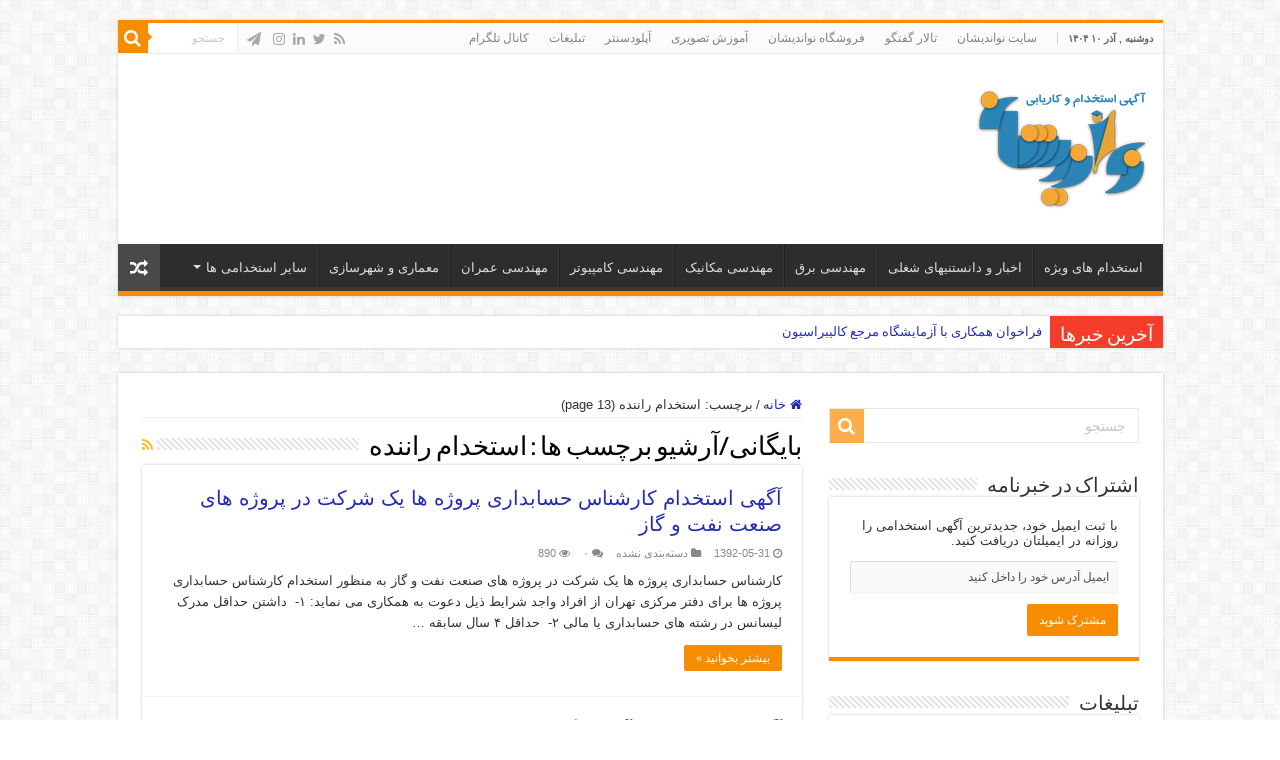

--- FILE ---
content_type: text/html; charset=UTF-8
request_url: http://job.noandishaan.com/tag/%D8%A7%D8%B3%D8%AA%D8%AE%D8%AF%D8%A7%D9%85-%D8%B1%D8%A7%D9%86%D9%86%D8%AF%D9%87/page/13/
body_size: 15935
content:
<!DOCTYPE html>
<html dir="rtl" lang="fa-IR" prefix="og: http://ogp.me/ns#">
<head>
<meta charset="UTF-8" />
<link rel="profile" href="http://gmpg.org/xfn/11" />
<link rel="pingback" href="http://job.noandishaan.com/xmlrpc.php" />
<meta name='robots' content='index, follow, max-image-preview:large, max-snippet:-1, max-video-preview:-1' />
	<style>img:is([sizes="auto" i], [sizes^="auto," i]) { contain-intrinsic-size: 3000px 1500px }</style>
	
	<!-- This site is optimized with the Yoast SEO plugin v25.5 - https://yoast.com/wordpress/plugins/seo/ -->
	<title>بایگانی‌ها استخدام راننده - صفحه ۱۳ از ۱۳۰ - آگهی استخدام و کاریابی نواندیشان</title>
	<link rel="canonical" href="http://job.noandishaan.com/tag/استخدام-راننده/page/13/" />
	<link rel="prev" href="http://job.noandishaan.com/tag/%d8%a7%d8%b3%d8%aa%d8%ae%d8%af%d8%a7%d9%85-%d8%b1%d8%a7%d9%86%d9%86%d8%af%d9%87/page/12/" />
	<link rel="next" href="http://job.noandishaan.com/tag/%d8%a7%d8%b3%d8%aa%d8%ae%d8%af%d8%a7%d9%85-%d8%b1%d8%a7%d9%86%d9%86%d8%af%d9%87/page/14/" />
	<meta property="og:locale" content="fa_IR" />
	<meta property="og:type" content="article" />
	<meta property="og:title" content="بایگانی‌ها استخدام راننده - صفحه 13 از 130 - آگهی استخدام و کاریابی نواندیشان" />
	<meta property="og:url" content="http://job.noandishaan.com/tag/استخدام-راننده/" />
	<meta property="og:site_name" content="آگهی استخدام و کاریابی نواندیشان" />
	<meta name="twitter:card" content="summary_large_image" />
	<meta name="twitter:site" content="@noandishaan" />
	<script type="application/ld+json" class="yoast-schema-graph">{"@context":"https://schema.org","@graph":[{"@type":"CollectionPage","@id":"http://job.noandishaan.com/tag/%d8%a7%d8%b3%d8%aa%d8%ae%d8%af%d8%a7%d9%85-%d8%b1%d8%a7%d9%86%d9%86%d8%af%d9%87/","url":"http://job.noandishaan.com/tag/%d8%a7%d8%b3%d8%aa%d8%ae%d8%af%d8%a7%d9%85-%d8%b1%d8%a7%d9%86%d9%86%d8%af%d9%87/page/13/","name":"بایگانی‌ها استخدام راننده - صفحه 13 از 130 - آگهی استخدام و کاریابی نواندیشان","isPartOf":{"@id":"http://job.noandishaan.com/#website"},"breadcrumb":{"@id":"http://job.noandishaan.com/tag/%d8%a7%d8%b3%d8%aa%d8%ae%d8%af%d8%a7%d9%85-%d8%b1%d8%a7%d9%86%d9%86%d8%af%d9%87/page/13/#breadcrumb"},"inLanguage":"fa-IR"},{"@type":"BreadcrumbList","@id":"http://job.noandishaan.com/tag/%d8%a7%d8%b3%d8%aa%d8%ae%d8%af%d8%a7%d9%85-%d8%b1%d8%a7%d9%86%d9%86%d8%af%d9%87/page/13/#breadcrumb","itemListElement":[{"@type":"ListItem","position":1,"name":"خانه","item":"http://job.noandishaan.com/"},{"@type":"ListItem","position":2,"name":"استخدام راننده"}]},{"@type":"WebSite","@id":"http://job.noandishaan.com/#website","url":"http://job.noandishaan.com/","name":"آگهی استخدام و کاریابی نواندیشان","description":"جدیدترین آگهی استخدام و کاریابی همراه با دانستنی های بازار کار و نمونه سوالات استخدامی","publisher":{"@id":"http://job.noandishaan.com/#organization"},"potentialAction":[{"@type":"SearchAction","target":{"@type":"EntryPoint","urlTemplate":"http://job.noandishaan.com/?s={search_term_string}"},"query-input":{"@type":"PropertyValueSpecification","valueRequired":true,"valueName":"search_term_string"}}],"inLanguage":"fa-IR"},{"@type":"Organization","@id":"http://job.noandishaan.com/#organization","name":"نواندیشان","url":"http://job.noandishaan.com/","logo":{"@type":"ImageObject","inLanguage":"fa-IR","@id":"http://job.noandishaan.com/#/schema/logo/image/","url":"http://job.noandishaan.com/wp-content/uploads/2016/11/logo-noandishaan.png","contentUrl":"http://job.noandishaan.com/wp-content/uploads/2016/11/logo-noandishaan.png","width":172,"height":120,"caption":"نواندیشان"},"image":{"@id":"http://job.noandishaan.com/#/schema/logo/image/"},"sameAs":["https://www.facebook.com/noandishaan","https://x.com/noandishaan","https://instagram.com/noandishaan.ir","https://www.linkedin.com/groups/Noandishaan-6942390"]}]}</script>
	<!-- / Yoast SEO plugin. -->


<link rel="alternate" type="application/rss+xml" title="آگهی استخدام و کاریابی نواندیشان &raquo; خوراک" href="http://job.noandishaan.com/feed/" />
<link rel="alternate" type="application/rss+xml" title="آگهی استخدام و کاریابی نواندیشان &raquo; خوراک دیدگاه‌ها" href="http://job.noandishaan.com/comments/feed/" />
<link rel="alternate" type="application/rss+xml" title="آگهی استخدام و کاریابی نواندیشان &raquo; استخدام راننده خوراک برچسب" href="http://job.noandishaan.com/tag/%d8%a7%d8%b3%d8%aa%d8%ae%d8%af%d8%a7%d9%85-%d8%b1%d8%a7%d9%86%d9%86%d8%af%d9%87/feed/" />
<script type="text/javascript">
/* <![CDATA[ */
window._wpemojiSettings = {"baseUrl":"https:\/\/s.w.org\/images\/core\/emoji\/16.0.1\/72x72\/","ext":".png","svgUrl":"https:\/\/s.w.org\/images\/core\/emoji\/16.0.1\/svg\/","svgExt":".svg","source":{"concatemoji":"http:\/\/job.noandishaan.com\/wp-includes\/js\/wp-emoji-release.min.js"}};
/*! This file is auto-generated */
!function(s,n){var o,i,e;function c(e){try{var t={supportTests:e,timestamp:(new Date).valueOf()};sessionStorage.setItem(o,JSON.stringify(t))}catch(e){}}function p(e,t,n){e.clearRect(0,0,e.canvas.width,e.canvas.height),e.fillText(t,0,0);var t=new Uint32Array(e.getImageData(0,0,e.canvas.width,e.canvas.height).data),a=(e.clearRect(0,0,e.canvas.width,e.canvas.height),e.fillText(n,0,0),new Uint32Array(e.getImageData(0,0,e.canvas.width,e.canvas.height).data));return t.every(function(e,t){return e===a[t]})}function u(e,t){e.clearRect(0,0,e.canvas.width,e.canvas.height),e.fillText(t,0,0);for(var n=e.getImageData(16,16,1,1),a=0;a<n.data.length;a++)if(0!==n.data[a])return!1;return!0}function f(e,t,n,a){switch(t){case"flag":return n(e,"\ud83c\udff3\ufe0f\u200d\u26a7\ufe0f","\ud83c\udff3\ufe0f\u200b\u26a7\ufe0f")?!1:!n(e,"\ud83c\udde8\ud83c\uddf6","\ud83c\udde8\u200b\ud83c\uddf6")&&!n(e,"\ud83c\udff4\udb40\udc67\udb40\udc62\udb40\udc65\udb40\udc6e\udb40\udc67\udb40\udc7f","\ud83c\udff4\u200b\udb40\udc67\u200b\udb40\udc62\u200b\udb40\udc65\u200b\udb40\udc6e\u200b\udb40\udc67\u200b\udb40\udc7f");case"emoji":return!a(e,"\ud83e\udedf")}return!1}function g(e,t,n,a){var r="undefined"!=typeof WorkerGlobalScope&&self instanceof WorkerGlobalScope?new OffscreenCanvas(300,150):s.createElement("canvas"),o=r.getContext("2d",{willReadFrequently:!0}),i=(o.textBaseline="top",o.font="600 32px Arial",{});return e.forEach(function(e){i[e]=t(o,e,n,a)}),i}function t(e){var t=s.createElement("script");t.src=e,t.defer=!0,s.head.appendChild(t)}"undefined"!=typeof Promise&&(o="wpEmojiSettingsSupports",i=["flag","emoji"],n.supports={everything:!0,everythingExceptFlag:!0},e=new Promise(function(e){s.addEventListener("DOMContentLoaded",e,{once:!0})}),new Promise(function(t){var n=function(){try{var e=JSON.parse(sessionStorage.getItem(o));if("object"==typeof e&&"number"==typeof e.timestamp&&(new Date).valueOf()<e.timestamp+604800&&"object"==typeof e.supportTests)return e.supportTests}catch(e){}return null}();if(!n){if("undefined"!=typeof Worker&&"undefined"!=typeof OffscreenCanvas&&"undefined"!=typeof URL&&URL.createObjectURL&&"undefined"!=typeof Blob)try{var e="postMessage("+g.toString()+"("+[JSON.stringify(i),f.toString(),p.toString(),u.toString()].join(",")+"));",a=new Blob([e],{type:"text/javascript"}),r=new Worker(URL.createObjectURL(a),{name:"wpTestEmojiSupports"});return void(r.onmessage=function(e){c(n=e.data),r.terminate(),t(n)})}catch(e){}c(n=g(i,f,p,u))}t(n)}).then(function(e){for(var t in e)n.supports[t]=e[t],n.supports.everything=n.supports.everything&&n.supports[t],"flag"!==t&&(n.supports.everythingExceptFlag=n.supports.everythingExceptFlag&&n.supports[t]);n.supports.everythingExceptFlag=n.supports.everythingExceptFlag&&!n.supports.flag,n.DOMReady=!1,n.readyCallback=function(){n.DOMReady=!0}}).then(function(){return e}).then(function(){var e;n.supports.everything||(n.readyCallback(),(e=n.source||{}).concatemoji?t(e.concatemoji):e.wpemoji&&e.twemoji&&(t(e.twemoji),t(e.wpemoji)))}))}((window,document),window._wpemojiSettings);
/* ]]> */
</script>
<style id='wp-emoji-styles-inline-css' type='text/css'>

	img.wp-smiley, img.emoji {
		display: inline !important;
		border: none !important;
		box-shadow: none !important;
		height: 1em !important;
		width: 1em !important;
		margin: 0 0.07em !important;
		vertical-align: -0.1em !important;
		background: none !important;
		padding: 0 !important;
	}
</style>
<link rel='stylesheet' id='wp-block-library-rtl-css' href='http://job.noandishaan.com/wp-includes/css/dist/block-library/style-rtl.min.css' type='text/css' media='all' />
<style id='classic-theme-styles-inline-css' type='text/css'>
/*! This file is auto-generated */
.wp-block-button__link{color:#fff;background-color:#32373c;border-radius:9999px;box-shadow:none;text-decoration:none;padding:calc(.667em + 2px) calc(1.333em + 2px);font-size:1.125em}.wp-block-file__button{background:#32373c;color:#fff;text-decoration:none}
</style>
<style id='global-styles-inline-css' type='text/css'>
:root{--wp--preset--aspect-ratio--square: 1;--wp--preset--aspect-ratio--4-3: 4/3;--wp--preset--aspect-ratio--3-4: 3/4;--wp--preset--aspect-ratio--3-2: 3/2;--wp--preset--aspect-ratio--2-3: 2/3;--wp--preset--aspect-ratio--16-9: 16/9;--wp--preset--aspect-ratio--9-16: 9/16;--wp--preset--color--black: #000000;--wp--preset--color--cyan-bluish-gray: #abb8c3;--wp--preset--color--white: #ffffff;--wp--preset--color--pale-pink: #f78da7;--wp--preset--color--vivid-red: #cf2e2e;--wp--preset--color--luminous-vivid-orange: #ff6900;--wp--preset--color--luminous-vivid-amber: #fcb900;--wp--preset--color--light-green-cyan: #7bdcb5;--wp--preset--color--vivid-green-cyan: #00d084;--wp--preset--color--pale-cyan-blue: #8ed1fc;--wp--preset--color--vivid-cyan-blue: #0693e3;--wp--preset--color--vivid-purple: #9b51e0;--wp--preset--gradient--vivid-cyan-blue-to-vivid-purple: linear-gradient(135deg,rgba(6,147,227,1) 0%,rgb(155,81,224) 100%);--wp--preset--gradient--light-green-cyan-to-vivid-green-cyan: linear-gradient(135deg,rgb(122,220,180) 0%,rgb(0,208,130) 100%);--wp--preset--gradient--luminous-vivid-amber-to-luminous-vivid-orange: linear-gradient(135deg,rgba(252,185,0,1) 0%,rgba(255,105,0,1) 100%);--wp--preset--gradient--luminous-vivid-orange-to-vivid-red: linear-gradient(135deg,rgba(255,105,0,1) 0%,rgb(207,46,46) 100%);--wp--preset--gradient--very-light-gray-to-cyan-bluish-gray: linear-gradient(135deg,rgb(238,238,238) 0%,rgb(169,184,195) 100%);--wp--preset--gradient--cool-to-warm-spectrum: linear-gradient(135deg,rgb(74,234,220) 0%,rgb(151,120,209) 20%,rgb(207,42,186) 40%,rgb(238,44,130) 60%,rgb(251,105,98) 80%,rgb(254,248,76) 100%);--wp--preset--gradient--blush-light-purple: linear-gradient(135deg,rgb(255,206,236) 0%,rgb(152,150,240) 100%);--wp--preset--gradient--blush-bordeaux: linear-gradient(135deg,rgb(254,205,165) 0%,rgb(254,45,45) 50%,rgb(107,0,62) 100%);--wp--preset--gradient--luminous-dusk: linear-gradient(135deg,rgb(255,203,112) 0%,rgb(199,81,192) 50%,rgb(65,88,208) 100%);--wp--preset--gradient--pale-ocean: linear-gradient(135deg,rgb(255,245,203) 0%,rgb(182,227,212) 50%,rgb(51,167,181) 100%);--wp--preset--gradient--electric-grass: linear-gradient(135deg,rgb(202,248,128) 0%,rgb(113,206,126) 100%);--wp--preset--gradient--midnight: linear-gradient(135deg,rgb(2,3,129) 0%,rgb(40,116,252) 100%);--wp--preset--font-size--small: 13px;--wp--preset--font-size--medium: 20px;--wp--preset--font-size--large: 36px;--wp--preset--font-size--x-large: 42px;--wp--preset--spacing--20: 0.44rem;--wp--preset--spacing--30: 0.67rem;--wp--preset--spacing--40: 1rem;--wp--preset--spacing--50: 1.5rem;--wp--preset--spacing--60: 2.25rem;--wp--preset--spacing--70: 3.38rem;--wp--preset--spacing--80: 5.06rem;--wp--preset--shadow--natural: 6px 6px 9px rgba(0, 0, 0, 0.2);--wp--preset--shadow--deep: 12px 12px 50px rgba(0, 0, 0, 0.4);--wp--preset--shadow--sharp: 6px 6px 0px rgba(0, 0, 0, 0.2);--wp--preset--shadow--outlined: 6px 6px 0px -3px rgba(255, 255, 255, 1), 6px 6px rgba(0, 0, 0, 1);--wp--preset--shadow--crisp: 6px 6px 0px rgba(0, 0, 0, 1);}:where(.is-layout-flex){gap: 0.5em;}:where(.is-layout-grid){gap: 0.5em;}body .is-layout-flex{display: flex;}.is-layout-flex{flex-wrap: wrap;align-items: center;}.is-layout-flex > :is(*, div){margin: 0;}body .is-layout-grid{display: grid;}.is-layout-grid > :is(*, div){margin: 0;}:where(.wp-block-columns.is-layout-flex){gap: 2em;}:where(.wp-block-columns.is-layout-grid){gap: 2em;}:where(.wp-block-post-template.is-layout-flex){gap: 1.25em;}:where(.wp-block-post-template.is-layout-grid){gap: 1.25em;}.has-black-color{color: var(--wp--preset--color--black) !important;}.has-cyan-bluish-gray-color{color: var(--wp--preset--color--cyan-bluish-gray) !important;}.has-white-color{color: var(--wp--preset--color--white) !important;}.has-pale-pink-color{color: var(--wp--preset--color--pale-pink) !important;}.has-vivid-red-color{color: var(--wp--preset--color--vivid-red) !important;}.has-luminous-vivid-orange-color{color: var(--wp--preset--color--luminous-vivid-orange) !important;}.has-luminous-vivid-amber-color{color: var(--wp--preset--color--luminous-vivid-amber) !important;}.has-light-green-cyan-color{color: var(--wp--preset--color--light-green-cyan) !important;}.has-vivid-green-cyan-color{color: var(--wp--preset--color--vivid-green-cyan) !important;}.has-pale-cyan-blue-color{color: var(--wp--preset--color--pale-cyan-blue) !important;}.has-vivid-cyan-blue-color{color: var(--wp--preset--color--vivid-cyan-blue) !important;}.has-vivid-purple-color{color: var(--wp--preset--color--vivid-purple) !important;}.has-black-background-color{background-color: var(--wp--preset--color--black) !important;}.has-cyan-bluish-gray-background-color{background-color: var(--wp--preset--color--cyan-bluish-gray) !important;}.has-white-background-color{background-color: var(--wp--preset--color--white) !important;}.has-pale-pink-background-color{background-color: var(--wp--preset--color--pale-pink) !important;}.has-vivid-red-background-color{background-color: var(--wp--preset--color--vivid-red) !important;}.has-luminous-vivid-orange-background-color{background-color: var(--wp--preset--color--luminous-vivid-orange) !important;}.has-luminous-vivid-amber-background-color{background-color: var(--wp--preset--color--luminous-vivid-amber) !important;}.has-light-green-cyan-background-color{background-color: var(--wp--preset--color--light-green-cyan) !important;}.has-vivid-green-cyan-background-color{background-color: var(--wp--preset--color--vivid-green-cyan) !important;}.has-pale-cyan-blue-background-color{background-color: var(--wp--preset--color--pale-cyan-blue) !important;}.has-vivid-cyan-blue-background-color{background-color: var(--wp--preset--color--vivid-cyan-blue) !important;}.has-vivid-purple-background-color{background-color: var(--wp--preset--color--vivid-purple) !important;}.has-black-border-color{border-color: var(--wp--preset--color--black) !important;}.has-cyan-bluish-gray-border-color{border-color: var(--wp--preset--color--cyan-bluish-gray) !important;}.has-white-border-color{border-color: var(--wp--preset--color--white) !important;}.has-pale-pink-border-color{border-color: var(--wp--preset--color--pale-pink) !important;}.has-vivid-red-border-color{border-color: var(--wp--preset--color--vivid-red) !important;}.has-luminous-vivid-orange-border-color{border-color: var(--wp--preset--color--luminous-vivid-orange) !important;}.has-luminous-vivid-amber-border-color{border-color: var(--wp--preset--color--luminous-vivid-amber) !important;}.has-light-green-cyan-border-color{border-color: var(--wp--preset--color--light-green-cyan) !important;}.has-vivid-green-cyan-border-color{border-color: var(--wp--preset--color--vivid-green-cyan) !important;}.has-pale-cyan-blue-border-color{border-color: var(--wp--preset--color--pale-cyan-blue) !important;}.has-vivid-cyan-blue-border-color{border-color: var(--wp--preset--color--vivid-cyan-blue) !important;}.has-vivid-purple-border-color{border-color: var(--wp--preset--color--vivid-purple) !important;}.has-vivid-cyan-blue-to-vivid-purple-gradient-background{background: var(--wp--preset--gradient--vivid-cyan-blue-to-vivid-purple) !important;}.has-light-green-cyan-to-vivid-green-cyan-gradient-background{background: var(--wp--preset--gradient--light-green-cyan-to-vivid-green-cyan) !important;}.has-luminous-vivid-amber-to-luminous-vivid-orange-gradient-background{background: var(--wp--preset--gradient--luminous-vivid-amber-to-luminous-vivid-orange) !important;}.has-luminous-vivid-orange-to-vivid-red-gradient-background{background: var(--wp--preset--gradient--luminous-vivid-orange-to-vivid-red) !important;}.has-very-light-gray-to-cyan-bluish-gray-gradient-background{background: var(--wp--preset--gradient--very-light-gray-to-cyan-bluish-gray) !important;}.has-cool-to-warm-spectrum-gradient-background{background: var(--wp--preset--gradient--cool-to-warm-spectrum) !important;}.has-blush-light-purple-gradient-background{background: var(--wp--preset--gradient--blush-light-purple) !important;}.has-blush-bordeaux-gradient-background{background: var(--wp--preset--gradient--blush-bordeaux) !important;}.has-luminous-dusk-gradient-background{background: var(--wp--preset--gradient--luminous-dusk) !important;}.has-pale-ocean-gradient-background{background: var(--wp--preset--gradient--pale-ocean) !important;}.has-electric-grass-gradient-background{background: var(--wp--preset--gradient--electric-grass) !important;}.has-midnight-gradient-background{background: var(--wp--preset--gradient--midnight) !important;}.has-small-font-size{font-size: var(--wp--preset--font-size--small) !important;}.has-medium-font-size{font-size: var(--wp--preset--font-size--medium) !important;}.has-large-font-size{font-size: var(--wp--preset--font-size--large) !important;}.has-x-large-font-size{font-size: var(--wp--preset--font-size--x-large) !important;}
:where(.wp-block-post-template.is-layout-flex){gap: 1.25em;}:where(.wp-block-post-template.is-layout-grid){gap: 1.25em;}
:where(.wp-block-columns.is-layout-flex){gap: 2em;}:where(.wp-block-columns.is-layout-grid){gap: 2em;}
:root :where(.wp-block-pullquote){font-size: 1.5em;line-height: 1.6;}
</style>
<link rel='stylesheet' id='contact-form-7-css' href='http://job.noandishaan.com/wp-content/plugins/contact-form-7/includes/css/styles.css' type='text/css' media='all' />
<link rel='stylesheet' id='contact-form-7-rtl-css' href='http://job.noandishaan.com/wp-content/plugins/contact-form-7/includes/css/styles-rtl.css' type='text/css' media='all' />
<link rel='stylesheet' id='tie-style-css' href='http://job.noandishaan.com/wp-content/themes/sahifa/style.css' type='text/css' media='all' />
<link rel='stylesheet' id='tie-ilightbox-skin-css' href='http://job.noandishaan.com/wp-content/themes/sahifa/css/ilightbox/dark-skin/skin.css' type='text/css' media='all' />
<script type="text/javascript" src="http://job.noandishaan.com/wp-includes/js/jquery/jquery.min.js" id="jquery-core-js"></script>
<script type="text/javascript" src="http://job.noandishaan.com/wp-includes/js/jquery/jquery-migrate.min.js" id="jquery-migrate-js"></script>
<link rel="https://api.w.org/" href="http://job.noandishaan.com/wp-json/" /><link rel="alternate" title="JSON" type="application/json" href="http://job.noandishaan.com/wp-json/wp/v2/tags/338" /><link rel="EditURI" type="application/rsd+xml" title="RSD" href="http://job.noandishaan.com/xmlrpc.php?rsd" />
<link rel="stylesheet" href="http://job.noandishaan.com/wp-content/themes/sahifa/rtl.css" type="text/css" media="screen" /><meta name="generator" content="WordPress 6.8.3" />
<link rel="shortcut icon" href="http://job.noandishaan.com/wp-content/uploads/2016/12/favicon.png" title="Favicon" />
<!--[if IE]>
<script type="text/javascript">jQuery(document).ready(function (){ jQuery(".menu-item").has("ul").children("a").attr("aria-haspopup", "true");});</script>
<![endif]-->
<!--[if lt IE 9]>
<script src="http://job.noandishaan.com/wp-content/themes/sahifa/js/html5.js"></script>
<script src="http://job.noandishaan.com/wp-content/themes/sahifa/js/selectivizr-min.js"></script>
<![endif]-->
<!--[if IE 9]>
<link rel="stylesheet" type="text/css" media="all" href="http://job.noandishaan.com/wp-content/themes/sahifa/css/ie9.css" />
<![endif]-->
<!--[if IE 8]>
<link rel="stylesheet" type="text/css" media="all" href="http://job.noandishaan.com/wp-content/themes/sahifa/css/ie8.css" />
<![endif]-->
<!--[if IE 7]>
<link rel="stylesheet" type="text/css" media="all" href="http://job.noandishaan.com/wp-content/themes/sahifa/css/ie7.css" />
<![endif]-->


<meta name="viewport" content="width=device-width, initial-scale=1.0" />

<!-- Global site tag (gtag.js) - Google Analytics -->
<script async src="https://www.googletagmanager.com/gtag/js?id=UA-10519474-6"></script>
<script>
  window.dataLayer = window.dataLayer || [];
  function gtag(){dataLayer.push(arguments);}
  gtag('js', new Date());

  gtag('config', 'UA-10519474-6');
</script>

<style type="text/css" media="screen">


a {
	color: #262db3;
}
		
a:hover {
	color: #4050ff;
}
		
.social-icons.social-colored .fa fa-paper-plane:before {
	background: #3786c7 ;
}

@font-face {font-family: 'IRANSansWeb';src: url('/fonts/IRANSansWeb/IRANSansWeb.eot') format('eot'),url('/fonts/IRANSansWeb/IRANSansWeb.woff') format('woff'),url('/fonts/IRANSansWeb/IRANSansWeb.ttf') format('truetype'); }
@font-face {font-family: 'IRANSansWeb_Bold';src: url('/fonts/IRANSansWeb/IRANSansWeb_Bold.eot') format('eot'),url('/fonts/IRANSansWeb/IRANSansWeb_Bold.woff') format('woff'),url('/fonts/IRANSansWeb/IRANSansWeb_Bold.ttf') format('truetype'); }
@font-face {font-family: 'IRANSansWeb_Light';src: url('/fonts/IRANSansWeb/IRANSansWeb_Light.eot') format('eot'),url('/fonts/IRANSansWeb/IRANSansWeb_Light.woff') format('woff'),url('/fonts/IRANSansWeb/IRANSansWeb_Light.ttf') format('truetype'); }
@font-face {font-family: 'IRANSansWeb_Medium';src: url('/fonts/IRANSansWeb/IRANSansWeb_Medium.eot') format('eot'),url('/fonts/IRANSansWeb/IRANSansWeb_Medium.woff') format('woff'),url('/fonts/IRANSansWeb/IRANSansWeb_Medium.ttf') format('truetype'); }
@font-face {font-family: 'IRANSansWeb_UltraLight';src: url('/fonts/IRANSansWeb/IRANSansWeb_UltraLight.eot') format('eot'),url('/fonts/IRANSansWeb/IRANSansWeb_UltraLight.woff') format('woff'),url('/fonts/IRANSansWeb/IRANSansWeb_UltraLight.ttf') format('truetype'); }
.body{
font-family: Iransansweb !important;
}</style>

		<script type="text/javascript">
			/* <![CDATA[ */
				var sf_position = '0';
				var sf_templates = "<a href=\"{search_url_escaped}\">View All Results<\/a>";
				var sf_input = '.search-live';
				jQuery(document).ready(function(){
					jQuery(sf_input).ajaxyLiveSearch({"expand":false,"searchUrl":"http:\/\/job.noandishaan.com\/?s=%s","text":"Search","delay":500,"iwidth":180,"width":315,"ajaxUrl":"http:\/\/job.noandishaan.com\/wp-admin\/admin-ajax.php","rtl":0});
					jQuery(".live-search_ajaxy-selective-input").keyup(function() {
						var width = jQuery(this).val().length * 8;
						if(width < 50) {
							width = 50;
						}
						jQuery(this).width(width);
					});
					jQuery(".live-search_ajaxy-selective-search").click(function() {
						jQuery(this).find(".live-search_ajaxy-selective-input").focus();
					});
					jQuery(".live-search_ajaxy-selective-close").click(function() {
						jQuery(this).parent().remove();
					});
				});
			/* ]]> */
		</script>
		</head>
<body id="top" class="rtl archive paged tag tag-338 paged-13 tag-paged-13 wp-theme-sahifa lazy-enabled">

<div class="wrapper-outer">

	<div class="background-cover"></div>

	<aside id="slide-out">

			<div class="search-mobile">
			<form method="get" id="searchform-mobile" action="http://job.noandishaan.com/">
				<button class="search-button" type="submit" value="جستجو"><i class="fa fa-search"></i></button>
				<input type="text" id="s-mobile" name="s" title="جستجو" value="جستجو" onfocus="if (this.value == 'جستجو') {this.value = '';}" onblur="if (this.value == '') {this.value = 'جستجو';}"  />
			</form>
		</div><!-- .search-mobile /-->
	
			<div class="social-icons">
		<a class="ttip-none" title="Rss" href="http://job.noandishaan.com/feed/" target="_blank"><i class="fa fa-rss"></i></a><a class="ttip-none" title="Twitter" href="http://Noandishaan" target="_blank"><i class="fa fa-twitter"></i></a><a class="ttip-none" title="LinkedIn" href="https://www.linkedin.com/groups/Noandishaan-6942390" target="_blank"><i class="fa fa-linkedin"></i></a><a class="ttip-none" title="instagram" href="https://instagram.com/noandishaan" target="_blank"><i class="fa fa-instagram"></i></a>
		<a class="ttip-none"  title="تلگرام" href="https://telegram.me/noandishaan_job" target="_blank"><i class="fa fa fa-paper-plane"></i></a>	</div>

	
		<div id="mobile-menu" ></div>
	</aside><!-- #slide-out /-->

		<div id="wrapper" class="boxed">
		<div class="inner-wrapper">

		<header id="theme-header" class="theme-header">
						<div id="top-nav" class="top-nav">
				<div class="container">

							<span class="today-date">دوشنبه , آذر ۱۰ ۱۴۰۴</span>
				<div class="top-menu"><ul id="menu-top-menu" class="menu"><li id="menu-item-10155" class="menu-item menu-item-type-custom menu-item-object-custom menu-item-10155"><a href="https://www.noandishaan.com/">سایت نواندیشان</a></li>
<li id="menu-item-10156" class="menu-item menu-item-type-custom menu-item-object-custom menu-item-10156"><a href="https://www.noandishaan.com/forums">تالار گفتگو</a></li>
<li id="menu-item-10157" class="menu-item menu-item-type-custom menu-item-object-custom menu-item-10157"><a href="https://www.noandishaan.com/shop">فروشگاه نواندیشان</a></li>
<li id="menu-item-10159" class="menu-item menu-item-type-custom menu-item-object-custom menu-item-10159"><a href="http://video.noandishaan.com">آموزش تصویری</a></li>
<li id="menu-item-14428" class="menu-item menu-item-type-custom menu-item-object-custom menu-item-14428"><a href="http://dl.noandishaan.com">آپلودسنتر</a></li>
<li id="menu-item-10158" class="menu-item menu-item-type-custom menu-item-object-custom menu-item-10158"><a href="http://www.noandishaan.com/ads">تبلیغات</a></li>
<li id="menu-item-14460" class="menu-item menu-item-type-custom menu-item-object-custom menu-item-14460"><a href="https://telegram.me/noandishaan_job">کانال تلگرام</a></li>
</ul></div>
						<div class="search-block">
						<form method="get" id="searchform-header" action="http://job.noandishaan.com/">
							<button class="search-button" type="submit" value="جستجو"><i class="fa fa-search"></i></button>
							<input class="search-live" type="text" id="s-header" name="s" title="جستجو" value="جستجو" onfocus="if (this.value == 'جستجو') {this.value = '';}" onblur="if (this.value == '') {this.value = 'جستجو';}"  />
						</form>
					</div><!-- .search-block /-->
			<div class="social-icons">
		<a class="ttip-none" title="Rss" href="http://job.noandishaan.com/feed/" target="_blank"><i class="fa fa-rss"></i></a><a class="ttip-none" title="Twitter" href="http://Noandishaan" target="_blank"><i class="fa fa-twitter"></i></a><a class="ttip-none" title="LinkedIn" href="https://www.linkedin.com/groups/Noandishaan-6942390" target="_blank"><i class="fa fa-linkedin"></i></a><a class="ttip-none" title="instagram" href="https://instagram.com/noandishaan" target="_blank"><i class="fa fa-instagram"></i></a>
		<a class="ttip-none"  title="تلگرام" href="https://telegram.me/noandishaan_job" target="_blank"><i class="fa fa fa-paper-plane"></i></a>	</div>

	
	
				</div><!-- .container /-->
			</div><!-- .top-menu /-->
			
		<div class="header-content">

					<a id="slide-out-open" class="slide-out-open" href="#"><span></span></a>
		
			<div class="logo" style=" margin-top:15px; margin-bottom:15px;">
			<h2>								<a title="آگهی استخدام و کاریابی نواندیشان" href="http://job.noandishaan.com/">
					<img src="http://job.noandishaan.com/wp-content/uploads/2016/12/logo-job.png" alt="آگهی استخدام و کاریابی نواندیشان"  /><strong>آگهی استخدام و کاریابی نواندیشان جدیدترین آگهی استخدام و کاریابی همراه با دانستنی های بازار کار و نمونه سوالات استخدامی</strong>
				</a>
			</h2>			</div><!-- .logo /-->
						<div class="clear"></div>

		</div>
													<nav id="main-nav" class="fixed-enabled">
				<div class="container">

									<a class="main-nav-logo" title="آگهی استخدام و کاریابی نواندیشان" href="http://job.noandishaan.com/">
						<img src="http://job.noandishaan.com/wp-content/uploads/2016/12/job.png" width="195" height="54" alt="آگهی استخدام و کاریابی نواندیشان">
					</a>
				
					<div class="main-menu"><ul id="menu-primary" class="menu"><li id="menu-item-14559" class="menu-item menu-item-type-taxonomy menu-item-object-category menu-item-14559"><a href="http://job.noandishaan.com/category/%d8%a7%d8%b3%d8%aa%d8%ae%d8%af%d8%a7%d9%85-%d9%88%db%8c%da%98%d9%87/">استخدام های ویژه</a></li>
<li id="menu-item-14560" class="menu-item menu-item-type-taxonomy menu-item-object-category menu-item-14560"><a href="http://job.noandishaan.com/category/%d8%af%d8%a7%d9%86%d8%b3%d8%aa%d9%86%db%8c%d9%87%d8%a7%db%8c-%d8%b4%d8%ba%d9%84%db%8c/">اخبار و دانستنیهای شغلی</a></li>
<li id="menu-item-14566" class="menu-item menu-item-type-taxonomy menu-item-object-category menu-item-14566"><a href="http://job.noandishaan.com/category/%d8%a8%d8%b1%d9%82/">مهندسی برق</a></li>
<li id="menu-item-14570" class="menu-item menu-item-type-taxonomy menu-item-object-category menu-item-14570"><a href="http://job.noandishaan.com/category/%d9%85%da%a9%d8%a7%d9%86%db%8c%da%a9/">مهندسی مکانیک</a></li>
<li id="menu-item-14569" class="menu-item menu-item-type-taxonomy menu-item-object-category menu-item-14569"><a href="http://job.noandishaan.com/category/%da%a9%d8%a7%d9%85%d9%be%db%8c%d9%88%d8%aa%d8%b1/">مهندسی کامپیوتر</a></li>
<li id="menu-item-14568" class="menu-item menu-item-type-taxonomy menu-item-object-category menu-item-14568"><a href="http://job.noandishaan.com/category/%d8%b9%d9%85%d8%b1%d8%a7%d9%86/">مهندسی عمران</a></li>
<li id="menu-item-14564" class="menu-item menu-item-type-taxonomy menu-item-object-category menu-item-14564"><a href="http://job.noandishaan.com/category/%d9%85%d8%b9%d9%85%d8%a7%d8%b1%db%8c/">معماری و شهرسازی</a></li>
<li id="menu-item-14561" class="menu-item menu-item-type-taxonomy menu-item-object-category menu-item-has-children menu-item-14561"><a href="http://job.noandishaan.com/category/%d8%b3%d8%a7%db%8c%d8%b1/">سایر استخدامی ها</a>
<ul class="sub-menu menu-sub-content">
	<li id="menu-item-14567" class="menu-item menu-item-type-taxonomy menu-item-object-category menu-item-14567"><a href="http://job.noandishaan.com/category/%d8%b5%d9%86%d8%a7%db%8c%d8%b9/">مهندسی صنایع</a></li>
	<li id="menu-item-14565" class="menu-item menu-item-type-taxonomy menu-item-object-category menu-item-14565"><a href="http://job.noandishaan.com/category/%d9%85-%d8%b4%d9%8a%d9%85%d9%8a/">مهندسی شیمی</a></li>
	<li id="menu-item-14562" class="menu-item menu-item-type-taxonomy menu-item-object-category menu-item-14562"><a href="http://job.noandishaan.com/category/%d8%b7%d8%b1%d8%a7%d8%ad/">گرافیست و طراح</a></li>
	<li id="menu-item-14563" class="menu-item menu-item-type-taxonomy menu-item-object-category menu-item-14563"><a href="http://job.noandishaan.com/category/%d8%ad%d8%b3%d8%a7%d8%a8%d8%af%d8%a7%d8%b1%db%8c/">مدیریت و حسابداری</a></li>
</ul>
</li>
</ul></div>										<a href="http://job.noandishaan.com/?tierand=1" class="random-article ttip" title="نوشته شانسی"><i class="fa fa-random"></i></a>
					
					
				</div>
			</nav><!-- .main-nav /-->
					</header><!-- #header /-->

		
	<div class="clear"></div>
	<div id="breaking-news" class="breaking-news">
		<span class="breaking-news-title"><i class="fa fa-bolt"></i> <span>آخرین خبرها</span></span>
		
					<ul>
					<li><a href="http://job.noandishaan.com/2025/04/%d9%87%d9%85%da%a9%d8%a7%d8%b1%db%8c-%d8%a2%d8%b2%d9%85%d8%a7%db%8c%d8%b4%da%af%d8%a7%d9%87-%d9%85%d8%b1%d8%ac%d8%b9-%da%a9%d8%a7%d9%84%db%8c%d8%a8%d8%b1%d8%a7%d8%b3%db%8c%d9%88%d9%86/" title="فراخوان همکاری با آزمایشگاه مرجع کالیبراسیون">فراخوان همکاری با آزمایشگاه مرجع کالیبراسیون</a></li>
					<li><a href="http://job.noandishaan.com/2023/01/%d8%a7%d8%b3%d8%aa%d8%ae%d8%af%d8%a7%d9%85-%d9%81%d8%a7%d8%b1%d8%ba-%d8%a7%d9%84%d8%aa%d8%ad%d8%b5%db%8c%d9%84%d8%a7%d9%86-%d8%b9%d9%84%d9%88%d9%85-%d8%a7%d8%b1%d8%aa%d8%a8%d8%a7%d8%b7%d8%a7%d8%aa/" title="استخدام فارغ التحصیلان علوم ارتباطات اجتماعی، خبرنگاری، هنرهای نمایشی(تدوین و فیلمبرداری) در سازمان عقیدتی سیاسی ارتش جمهوری اسلامی ایران">استخدام فارغ التحصیلان علوم ارتباطات اجتماعی، خبرنگاری، هنرهای نمایشی(تدوین و فیلمبرداری) در سازمان عقیدتی سیاسی ارتش جمهوری اسلامی ایران</a></li>
					<li><a href="http://job.noandishaan.com/2023/01/%d8%a7%d8%b3%d8%aa%d8%ae%d8%af%d8%a7%d9%85-%da%a9%d8%a7%d8%b1%d8%b4%d9%86%d8%a7%d8%b3-%d8%a2%d9%85%d9%88%d8%b2%d8%b4-%d9%be%da%98%d9%88%d9%87%d8%b4%da%a9%d8%af%d9%87-%d8%af%d8%a7%d9%86%d8%b4%da%af/" title="استخدام کارشناس آموزش پژوهشکده دانشگاهی پردیس البرز">استخدام کارشناس آموزش پژوهشکده دانشگاهی پردیس البرز</a></li>
					<li><a href="http://job.noandishaan.com/2023/01/%d8%b4%d8%b1%da%a9%d8%aa-%d9%81%d9%86%d8%a7%d9%88%d8%b1%d8%a7%d9%86-%d8%ae%d8%a8%d8%b1%d9%87-%d8%af%d8%b1-%da%86%d9%86%d8%af-%d8%b9%d9%86%d9%88%d8%a7%d9%86-%d8%b4%d8%ba%d9%84%db%8c-%d8%a7%d8%b3%d8%aa/" title="شرکت فناوران خبره در چند عنوان شغلی استخدام می کند">شرکت فناوران خبره در چند عنوان شغلی استخدام می کند</a></li>
					<li><a href="http://job.noandishaan.com/2023/01/%d8%af%d8%b9%d9%88%d8%aa-%d8%a8%d9%87-%d9%87%d9%85%da%a9%d8%a7%d8%b1%db%8c-5/" title="دعوت به همکاری">دعوت به همکاری</a></li>
					<li><a href="http://job.noandishaan.com/2023/01/%d8%af%d8%b9%d9%88%d8%aa-%d8%a8%d9%87-%d9%87%d9%85%da%a9%d8%a7%d8%b1%db%8c-4/" title="دعوت به همکاری">دعوت به همکاری</a></li>
					<li><a href="http://job.noandishaan.com/2023/01/%d8%a7%d8%b3%d8%aa%d8%ae%d8%af%d8%a7%d9%85-%d9%85%d8%af%db%8c%d8%b1-%d8%b4%d8%b9%d8%a8%d9%87-%d8%a8%d9%86%d8%af%d8%b1%d8%b9%d8%a8%d8%a7%d8%b3/" title="استخدام مدیر شعبه بندرعباس">استخدام مدیر شعبه بندرعباس</a></li>
					<li><a href="http://job.noandishaan.com/2023/01/%d8%a7%d8%b3%d8%aa%d8%ae%d8%af%d8%a7%d9%85-%da%a9%d8%a7%d8%b1%d9%85%d9%86%d8%af-%d8%ab%d8%a8%d8%aa-%d8%b3%d9%81%d8%a7%d8%b1%d8%b4-%d8%a7%d9%be%d8%b1%d8%a7%d8%aa%d9%88%d8%b1-%d8%aa%d9%84%d9%81%d9%86/" title="استخدام کارمند ثبت سفارش (اپراتور تلفنی) در هلدینگ پایا تجارت رهرو ایرانیان">استخدام کارمند ثبت سفارش (اپراتور تلفنی) در هلدینگ پایا تجارت رهرو ایرانیان</a></li>
					<li><a href="http://job.noandishaan.com/2023/01/%d8%a7%d8%b3%d8%aa%d8%ae%d8%af%d8%a7%d9%85-%da%a9%d8%a7%d8%b1%d9%85%d9%86%d8%af-%d8%ae%d8%a7%d9%86%d9%85-%d8%ac%d9%87%d8%aa-%d8%a7%d9%86%d8%ac%d8%a7%d9%85-%d8%a7%d9%85%d9%88%d8%b1-%d8%a7%d8%af%d8%a7/" title="استخدام کارمند خانم جهت انجام امور اداری در شرکت پایتخت">استخدام کارمند خانم جهت انجام امور اداری در شرکت پایتخت</a></li>
					<li><a href="http://job.noandishaan.com/2022/04/%d8%a7%d8%b3%d8%aa%d8%ae%d8%af%d8%a7%d9%85-4-%d9%86%d9%81%d8%b1-%d8%af%d8%b1-%d8%af%d9%81%d8%aa%d8%b1-%d8%aa%d8%b3%d9%87%db%8c%d9%84%da%af%d8%b1%db%8c-%d8%af%d8%b1-%da%a9%d8%b1%d8%ac/" title="استخدام ۴ نفر در دفتر تسهیلگری در کرج">استخدام ۴ نفر در دفتر تسهیلگری در کرج</a></li>
					</ul>
					
		
		<script type="text/javascript">
			jQuery(document).ready(function(){
								jQuery('#breaking-news ul').innerFade({animationType: 'fade', speed: 750 , timeout: 3500});
							});
					</script>
	</div> <!-- .breaking-news -->

	
	<div id="main-content" class="container">
	<div class="content">
		<nav id="crumbs"><a href="http://job.noandishaan.com/"><span class="fa fa-home" aria-hidden="true"></span> خانه</a><span class="delimiter">/</span><span class="current">برچسب:  <span>استخدام راننده</span> (page 13)</span></nav><script type="application/ld+json">{"@context":"http:\/\/schema.org","@type":"BreadcrumbList","@id":"#Breadcrumb","itemListElement":[{"@type":"ListItem","position":1,"item":{"name":"\u062e\u0627\u0646\u0647","@id":"http:\/\/job.noandishaan.com\/"}}]}</script>
		<div class="page-head">
		
			<h1 class="page-title">
				بایگانی/آرشیو برچسب ها : <span>استخدام راننده</span>			</h1>
			
						<a class="rss-cat-icon tooltip" title="اشتراک به خبردهی"  href="http://job.noandishaan.com/tag/%d8%a7%d8%b3%d8%aa%d8%ae%d8%af%d8%a7%d9%85-%d8%b1%d8%a7%d9%86%d9%86%d8%af%d9%87/feed/"><i class="fa fa-rss"></i></a>
						
			<div class="stripe-line"></div>
			
						
		</div>
		
				<div class="post-listing archive-box">


	<article class="item-list">
	
		<h2 class="post-box-title">
			<a href="http://job.noandishaan.com/2013/08/%d8%a2%da%af%d9%87%db%8c-%d8%a7%d8%b3%d8%aa%d8%ae%d8%af%d8%a7%d9%85-%da%a9%d8%a7%d8%b1%d8%b4%d9%86%d8%a7%d8%b3-%d8%ad%d8%b3%d8%a7%d8%a8%d8%af%d8%a7%d8%b1%db%8c-%d9%be%d8%b1%d9%88%da%98%d9%87-%d9%87/">آگهی استخدام کارشناس حسابداری پروژه ها یک شرکت در پروژه های صنعت نفت و گاز</a>
		</h2>
		
		<p class="post-meta">
	
		
	<span class="tie-date"><i class="fa fa-clock-o"></i>1392-05-31</span>	
	<span class="post-cats"><i class="fa fa-folder"></i>دسته‌بندی نشده</span>
	
	<span class="post-comments"><i class="fa fa-comments"></i><a href="http://job.noandishaan.com/2013/08/%d8%a2%da%af%d9%87%db%8c-%d8%a7%d8%b3%d8%aa%d8%ae%d8%af%d8%a7%d9%85-%da%a9%d8%a7%d8%b1%d8%b4%d9%86%d8%a7%d8%b3-%d8%ad%d8%b3%d8%a7%d8%a8%d8%af%d8%a7%d8%b1%db%8c-%d9%be%d8%b1%d9%88%da%98%d9%87-%d9%87/#respond">۰</a></span>
	<span class="post-views"><i class="fa fa-eye"></i>890 </span> </p>
					

		
					
		<div class="entry">
			<p>کارشناس حسابداری پروژه ها یک شرکت در پروژه های صنعت نفت و گاز به منظور استخدام کارشناس حسابداری پروژه ها برای دفتر مرکزی تهران از افراد واجد شرایط ذیل دعوت به همکاری می نماید: ۱-  داشتن حداقل مدرک لیسانس در رشته های حسابداری یا مالی ۲-  حداقل ۴ سال سابقه &hellip;</p>
			<a class="more-link" href="http://job.noandishaan.com/2013/08/%d8%a2%da%af%d9%87%db%8c-%d8%a7%d8%b3%d8%aa%d8%ae%d8%af%d8%a7%d9%85-%da%a9%d8%a7%d8%b1%d8%b4%d9%86%d8%a7%d8%b3-%d8%ad%d8%b3%d8%a7%d8%a8%d8%af%d8%a7%d8%b1%db%8c-%d9%be%d8%b1%d9%88%da%98%d9%87-%d9%87/">بیشتر بخوانید &raquo;</a>
		</div>

				
		<div class="clear"></div>
	</article><!-- .item-list -->
	

	<article class="item-list">
	
		<h2 class="post-box-title">
			<a href="http://job.noandishaan.com/2013/08/%d8%a2%da%af%d9%87%db%8c-%d8%a7%d8%b3%d8%aa%d8%ae%d8%af%d8%a7%d9%85-%d8%af%d8%b1-%d8%a2%d9%85%d9%88%d8%b2%d8%b4%da%af%d8%a7%d9%87-%d9%86%d8%b8%d8%a7%d9%85%d9%8a-%d9%86%d9%8a%d8%b1%d9%88%d9%8a-%d9%87-2/">آگهی استخدام در آموزشگاه نظامی نیروی هوایی ارتش جمهوری اسلامی ایران</a>
		</h2>
		
		<p class="post-meta">
	
		
	<span class="tie-date"><i class="fa fa-clock-o"></i>1392-05-31</span>	
	<span class="post-cats"><i class="fa fa-folder"></i>دسته‌بندی نشده</span>
	
	<span class="post-comments"><i class="fa fa-comments"></i><a href="http://job.noandishaan.com/2013/08/%d8%a2%da%af%d9%87%db%8c-%d8%a7%d8%b3%d8%aa%d8%ae%d8%af%d8%a7%d9%85-%d8%af%d8%b1-%d8%a2%d9%85%d9%88%d8%b2%d8%b4%da%af%d8%a7%d9%87-%d9%86%d8%b8%d8%a7%d9%85%d9%8a-%d9%86%d9%8a%d8%b1%d9%88%d9%8a-%d9%87-2/#respond">۰</a></span>
	<span class="post-views"><i class="fa fa-eye"></i>879 </span> </p>
					

		
					
		<div class="entry">
			<p>آگهی استخدام در آموزشگاه نظامی نیروی هوایی ارتش جمهوری اسلامی ایران نیروی هوایی ارتش جمهوری اسلامی ایران جهت تامین نیروی انسانی خود از بین دارندگان دیپلم جهت آموزشگاه نظامی بصورت پیمانی داوطلب پسر می پذیرد. الف) شرایط عمومی: ۱ـ تابعیت جمهوری اسلامی ایران ۲ـ متدین به دین مبین اسلام و &hellip;</p>
			<a class="more-link" href="http://job.noandishaan.com/2013/08/%d8%a2%da%af%d9%87%db%8c-%d8%a7%d8%b3%d8%aa%d8%ae%d8%af%d8%a7%d9%85-%d8%af%d8%b1-%d8%a2%d9%85%d9%88%d8%b2%d8%b4%da%af%d8%a7%d9%87-%d9%86%d8%b8%d8%a7%d9%85%d9%8a-%d9%86%d9%8a%d8%b1%d9%88%d9%8a-%d9%87-2/">بیشتر بخوانید &raquo;</a>
		</div>

				
		<div class="clear"></div>
	</article><!-- .item-list -->
	

	<article class="item-list">
	
		<h2 class="post-box-title">
			<a href="http://job.noandishaan.com/2013/08/%d8%a2%da%af%d9%87%db%8c-%d8%a7%d8%b3%d8%aa%d8%ae%d8%af%d8%a7%d9%85-%d8%b4%d8%b1%da%a9%d8%aa-%d8%af%d8%a7%d8%af%d9%87-%d9%be%d8%b1%d8%af%d8%a7%d8%b2%db%8c-%d8%b1%d8%b3%d9%be%db%8c%d9%86%d8%a7/">آگهی استخدام شرکت داده پردازی رسپینا</a>
		</h2>
		
		<p class="post-meta">
	
		
	<span class="tie-date"><i class="fa fa-clock-o"></i>1392-05-31</span>	
	<span class="post-cats"><i class="fa fa-folder"></i>دسته‌بندی نشده</span>
	
	<span class="post-comments"><i class="fa fa-comments"></i><a href="http://job.noandishaan.com/2013/08/%d8%a2%da%af%d9%87%db%8c-%d8%a7%d8%b3%d8%aa%d8%ae%d8%af%d8%a7%d9%85-%d8%b4%d8%b1%da%a9%d8%aa-%d8%af%d8%a7%d8%af%d9%87-%d9%be%d8%b1%d8%af%d8%a7%d8%b2%db%8c-%d8%b1%d8%b3%d9%be%db%8c%d9%86%d8%a7/#respond">۰</a></span>
	<span class="post-views"><i class="fa fa-eye"></i>933 </span> </p>
					

		
					
		<div class="entry">
			<p>شرکت داده پردازی رسپینا جهت تکمیل سرمایه انسانی خود از متخصصین واجد شرایط  ذیل دعوت به همکاری می نماید. کارشناس وایرلس آشنایی با تجهیزات بیسیم Outdoor حداق ۱ سال سابقه کاری مرتبط کارشناس Passive آشنایی با Connectorها و اتصالات آشنایی با استاندارد Bicsi 002یا Tia942 آشنایی با کار در محیط دیتا سنتر آشنایی با جوشکاری &hellip;</p>
			<a class="more-link" href="http://job.noandishaan.com/2013/08/%d8%a2%da%af%d9%87%db%8c-%d8%a7%d8%b3%d8%aa%d8%ae%d8%af%d8%a7%d9%85-%d8%b4%d8%b1%da%a9%d8%aa-%d8%af%d8%a7%d8%af%d9%87-%d9%be%d8%b1%d8%af%d8%a7%d8%b2%db%8c-%d8%b1%d8%b3%d9%be%db%8c%d9%86%d8%a7/">بیشتر بخوانید &raquo;</a>
		</div>

				
		<div class="clear"></div>
	</article><!-- .item-list -->
	

	<article class="item-list">
	
		<h2 class="post-box-title">
			<a href="http://job.noandishaan.com/2013/08/%d8%a2%da%af%d9%87%db%8c-%d8%a7%d8%b3%d8%aa%d8%ae%d8%af%d8%a7%d9%85-%d8%a7%d8%aa%d8%a7%d9%82-%d8%aa%d8%b9%d8%a7%d9%88%d9%86-%d9%85%d8%b1%da%a9%d8%b2%db%8c-%d8%ac%d9%85%d9%87%d9%88%d8%b1%db%8c-%d8%a7/">آگهی استخدام اتاق تعاون مرکزی جمهوری اسلامی ایران</a>
		</h2>
		
		<p class="post-meta">
	
		
	<span class="tie-date"><i class="fa fa-clock-o"></i>1392-05-31</span>	
	<span class="post-cats"><i class="fa fa-folder"></i>دسته‌بندی نشده</span>
	
	<span class="post-comments"><i class="fa fa-comments"></i><a href="http://job.noandishaan.com/2013/08/%d8%a2%da%af%d9%87%db%8c-%d8%a7%d8%b3%d8%aa%d8%ae%d8%af%d8%a7%d9%85-%d8%a7%d8%aa%d8%a7%d9%82-%d8%aa%d8%b9%d8%a7%d9%88%d9%86-%d9%85%d8%b1%da%a9%d8%b2%db%8c-%d8%ac%d9%85%d9%87%d9%88%d8%b1%db%8c-%d8%a7/#respond">۰</a></span>
	<span class="post-views"><i class="fa fa-eye"></i>876 </span> </p>
					

		
					
		<div class="entry">
			<p>اتاق تعاون  مرکزی جمهوری اسلامی ایران در راستای تکمیل کادر خود از داوطلبان واجد شرایط دعوت به همکاری می نماید. ردیف تخصص مورد نیاز سابقه کاری و حداقل مدرک تحصیلی تعداد مورد نیاز ۱ تکنسین آقا مسلط به نرم افزار و سخت افزار و شبکه لیسانس ۵ سال سابقه کار &hellip;</p>
			<a class="more-link" href="http://job.noandishaan.com/2013/08/%d8%a2%da%af%d9%87%db%8c-%d8%a7%d8%b3%d8%aa%d8%ae%d8%af%d8%a7%d9%85-%d8%a7%d8%aa%d8%a7%d9%82-%d8%aa%d8%b9%d8%a7%d9%88%d9%86-%d9%85%d8%b1%da%a9%d8%b2%db%8c-%d8%ac%d9%85%d9%87%d9%88%d8%b1%db%8c-%d8%a7/">بیشتر بخوانید &raquo;</a>
		</div>

				
		<div class="clear"></div>
	</article><!-- .item-list -->
	

	<article class="item-list">
	
		<h2 class="post-box-title">
			<a href="http://job.noandishaan.com/2013/08/%d8%a2%da%af%d9%87%db%8c-%d8%a7%d8%b3%d8%aa%d8%ae%d8%af%d8%a7%d9%85-%d8%a8%d8%a7%d9%86%da%a9-%d9%be%d8%a7%d8%b3%d8%a7%d8%b1%da%af%d8%a7%d8%af-3/">آگهی استخدام بانک پاسارگاد</a>
		</h2>
		
		<p class="post-meta">
	
		
	<span class="tie-date"><i class="fa fa-clock-o"></i>1392-05-31</span>	
	<span class="post-cats"><i class="fa fa-folder"></i>دسته‌بندی نشده</span>
	
	<span class="post-comments"><i class="fa fa-comments"></i><a href="http://job.noandishaan.com/2013/08/%d8%a2%da%af%d9%87%db%8c-%d8%a7%d8%b3%d8%aa%d8%ae%d8%af%d8%a7%d9%85-%d8%a8%d8%a7%d9%86%da%a9-%d9%be%d8%a7%d8%b3%d8%a7%d8%b1%da%af%d8%a7%d8%af-3/#respond">۰</a></span>
	<span class="post-views"><i class="fa fa-eye"></i>941 </span> </p>
					

		
					
		<div class="entry">
			<p>بانک پاسارگاد به منظور تامین و تکمیل سرمایه انسانی مورد نیاز شعبه های خود از واجدین شرایط زیر پس از ثبت نام الکترونیکی و بر اساس اولویت های مورد نیاز جهت شغل بانکداری دعوت به مصاحبه می نماید. شرایط: رشته گرایش های مورد پذیرش در مقطع کارشناسی گرایش های مورد &hellip;</p>
			<a class="more-link" href="http://job.noandishaan.com/2013/08/%d8%a2%da%af%d9%87%db%8c-%d8%a7%d8%b3%d8%aa%d8%ae%d8%af%d8%a7%d9%85-%d8%a8%d8%a7%d9%86%da%a9-%d9%be%d8%a7%d8%b3%d8%a7%d8%b1%da%af%d8%a7%d8%af-3/">بیشتر بخوانید &raquo;</a>
		</div>

				
		<div class="clear"></div>
	</article><!-- .item-list -->
	

	<article class="item-list">
	
		<h2 class="post-box-title">
			<a href="http://job.noandishaan.com/2013/08/%d8%a2%da%af%d9%87%db%8c-%d8%a7%d8%b3%d8%aa%d8%ae%d8%af%d8%a7%d9%85-%d8%af%d8%a7%d9%86%d8%b4%da%af%d8%a7%d9%87-%d8%a7%d8%b1%d9%88%d9%85%db%8c%d9%87/">آگهی استخدام دانشگاه ارومیه</a>
		</h2>
		
		<p class="post-meta">
	
		
	<span class="tie-date"><i class="fa fa-clock-o"></i>1392-05-31</span>	
	<span class="post-cats"><i class="fa fa-folder"></i>دسته‌بندی نشده</span>
	
	<span class="post-comments"><i class="fa fa-comments"></i><a href="http://job.noandishaan.com/2013/08/%d8%a2%da%af%d9%87%db%8c-%d8%a7%d8%b3%d8%aa%d8%ae%d8%af%d8%a7%d9%85-%d8%af%d8%a7%d9%86%d8%b4%da%af%d8%a7%d9%87-%d8%a7%d8%b1%d9%88%d9%85%db%8c%d9%87/#respond">۰</a></span>
	<span class="post-views"><i class="fa fa-eye"></i>949 </span> </p>
					

		
					
		<div class="entry">
			<p>دانشگاه ارومیه در نظر دارد جهت تکمیل کادر نیرو انسانی خود  ۲۰  نفر  از واجدین شرایط را از طریق برگزاری آزمون و مصاحبه تخصصی و گزینش به صورت قرارداد محدود به زمان معین با شرایط ذیل استخدام نماید. متقاضیان می توانند حداکثر تا مورخه ۱۰ شهریور ۹۲ فرم درخواست استخدام &hellip;</p>
			<a class="more-link" href="http://job.noandishaan.com/2013/08/%d8%a2%da%af%d9%87%db%8c-%d8%a7%d8%b3%d8%aa%d8%ae%d8%af%d8%a7%d9%85-%d8%af%d8%a7%d9%86%d8%b4%da%af%d8%a7%d9%87-%d8%a7%d8%b1%d9%88%d9%85%db%8c%d9%87/">بیشتر بخوانید &raquo;</a>
		</div>

				
		<div class="clear"></div>
	</article><!-- .item-list -->
	

	<article class="item-list">
	
		<h2 class="post-box-title">
			<a href="http://job.noandishaan.com/2013/08/%d8%a2%da%af%d9%87%db%8c-%d8%a7%d8%b3%d8%aa%d8%ae%d8%af%d8%a7%d9%85-%d8%aa%d8%ad%d9%84%db%8c%d9%84%da%af%d8%b1-%d8%ad%d9%88%d8%b2%d9%87-%db%8c-%d9%85%d8%a7%d9%84%db%8c/">آگهی استخدام تحلیلگر حوزه ی مالی</a>
		</h2>
		
		<p class="post-meta">
	
		
	<span class="tie-date"><i class="fa fa-clock-o"></i>1392-05-31</span>	
	<span class="post-cats"><i class="fa fa-folder"></i>دسته‌بندی نشده</span>
	
	<span class="post-comments"><i class="fa fa-comments"></i><a href="http://job.noandishaan.com/2013/08/%d8%a2%da%af%d9%87%db%8c-%d8%a7%d8%b3%d8%aa%d8%ae%d8%af%d8%a7%d9%85-%d8%aa%d8%ad%d9%84%db%8c%d9%84%da%af%d8%b1-%d8%ad%d9%88%d8%b2%d9%87-%db%8c-%d9%85%d8%a7%d9%84%db%8c/#respond">۰</a></span>
	<span class="post-views"><i class="fa fa-eye"></i>863 </span> </p>
					

		
					
		<div class="entry">
			<p>تحلیلگر حوزه ی مالی مسئولیت ها و نیازمندی ها: دارای حداقل لیسانس نرم افزار یا صنایع فارغ التحصیل دانشگاههای دولتی یا دانشگاههای آزاد تهران، دارای حداقل ۴ سال سابقه ی کار مرتبط، مسلط به متدولوژی های توسعه نرم افزار RUP مسلط به دانش حسابداری و مالی، مسلط به زبان مدل سازی UML &hellip;</p>
			<a class="more-link" href="http://job.noandishaan.com/2013/08/%d8%a2%da%af%d9%87%db%8c-%d8%a7%d8%b3%d8%aa%d8%ae%d8%af%d8%a7%d9%85-%d8%aa%d8%ad%d9%84%db%8c%d9%84%da%af%d8%b1-%d8%ad%d9%88%d8%b2%d9%87-%db%8c-%d9%85%d8%a7%d9%84%db%8c/">بیشتر بخوانید &raquo;</a>
		</div>

				
		<div class="clear"></div>
	</article><!-- .item-list -->
	

	<article class="item-list">
	
		<h2 class="post-box-title">
			<a href="http://job.noandishaan.com/2013/08/%d8%a2%da%af%d9%87%db%8c-%d8%a7%d8%b3%d8%aa%d8%ae%d8%af%d8%a7%d9%85-%d8%a8%d8%b1%d9%86%d8%a7%d9%85%d9%87-%d9%86%d9%88%db%8c%d8%b3-2/">آگهی استخدام برنامه نویس</a>
		</h2>
		
		<p class="post-meta">
	
		
	<span class="tie-date"><i class="fa fa-clock-o"></i>1392-05-31</span>	
	<span class="post-cats"><i class="fa fa-folder"></i>دسته‌بندی نشده</span>
	
	<span class="post-comments"><i class="fa fa-comments"></i><a href="http://job.noandishaan.com/2013/08/%d8%a2%da%af%d9%87%db%8c-%d8%a7%d8%b3%d8%aa%d8%ae%d8%af%d8%a7%d9%85-%d8%a8%d8%b1%d9%86%d8%a7%d9%85%d9%87-%d9%86%d9%88%db%8c%d8%b3-2/#respond">۰</a></span>
	<span class="post-views"><i class="fa fa-eye"></i>908 </span> </p>
					

		
					
		<div class="entry">
			<p>برنامه نویس مسلط به معماری و C#,EF LINQ ارسال سوابق کاری و تحصیلی از طریق آدرس ایمیل زیر می باشد: octinco@yahoo.com برنامه نویس ارشد php مسلط بر Mysql با حداقل ۲ سال سابقه کار ارسال سوابق کاری و تحصیلی از طریق آدرس ایمیل زیر می باشد: Job@Atinegar.com &nbsp;</p>
			<a class="more-link" href="http://job.noandishaan.com/2013/08/%d8%a2%da%af%d9%87%db%8c-%d8%a7%d8%b3%d8%aa%d8%ae%d8%af%d8%a7%d9%85-%d8%a8%d8%b1%d9%86%d8%a7%d9%85%d9%87-%d9%86%d9%88%db%8c%d8%b3-2/">بیشتر بخوانید &raquo;</a>
		</div>

				
		<div class="clear"></div>
	</article><!-- .item-list -->
	

	<article class="item-list">
	
		<h2 class="post-box-title">
			<a href="http://job.noandishaan.com/2013/08/%d8%a2%da%af%d9%87%db%8c-%d8%a7%d8%b3%d8%aa%d8%ae%d8%af%d8%a7%d9%85-%d8%b7%d8%b1%d8%a7%d8%ad-%d9%88-%da%af%d8%b1%d8%a7%d9%81%db%8c%d8%b3%d8%aa/">آگهی استخدام طراح و گرافیست</a>
		</h2>
		
		<p class="post-meta">
	
		
	<span class="tie-date"><i class="fa fa-clock-o"></i>1392-05-31</span>	
	<span class="post-cats"><i class="fa fa-folder"></i>دسته‌بندی نشده</span>
	
	<span class="post-comments"><i class="fa fa-comments"></i><a href="http://job.noandishaan.com/2013/08/%d8%a2%da%af%d9%87%db%8c-%d8%a7%d8%b3%d8%aa%d8%ae%d8%af%d8%a7%d9%85-%d8%b7%d8%b1%d8%a7%d8%ad-%d9%88-%da%af%d8%b1%d8%a7%d9%81%db%8c%d8%b3%d8%aa/#respond">۰</a></span>
	<span class="post-views"><i class="fa fa-eye"></i>864 </span> </p>
					

		
					
		<div class="entry">
			<p>یک نفر طراح مسلط به نرم افزارهای گرافیکی ارسال سوابق کاری و تحصیلی از طریق آدرس ایمیل زیر می باشد: Ideh.n2010@yahoo.com گرافیست ماهر مسلط به فتوشاپ و اینترنت ارسال سوابق کاری و تحصیلی از طریق آدرس ایمیل زیر می باشد: job@douranco.com طراح وب تسلط کامل به برنامه نویسی ارسال سوابق &hellip;</p>
			<a class="more-link" href="http://job.noandishaan.com/2013/08/%d8%a2%da%af%d9%87%db%8c-%d8%a7%d8%b3%d8%aa%d8%ae%d8%af%d8%a7%d9%85-%d8%b7%d8%b1%d8%a7%d8%ad-%d9%88-%da%af%d8%b1%d8%a7%d9%81%db%8c%d8%b3%d8%aa/">بیشتر بخوانید &raquo;</a>
		</div>

				
		<div class="clear"></div>
	</article><!-- .item-list -->
	

	<article class="item-list">
	
		<h2 class="post-box-title">
			<a href="http://job.noandishaan.com/2013/08/%d8%a2%da%af%d9%87%db%8c-%d8%a7%d8%b3%d8%aa%d8%ae%d8%af%d8%a7%d9%85-%db%8c%da%a9-%d8%b4%d8%b1%da%a9%d8%aa-%d9%81%d8%b9%d8%a7%d9%84-%d8%af%d8%b1-%d9%be%d8%b1%d9%88%da%98%d9%87-%d9%87%d8%a7%db%8c-%d9%86/">آگهی استخدام یک شرکت فعال در پروژه های نفت، گاز و پتروشیمی</a>
		</h2>
		
		<p class="post-meta">
	
		
	<span class="tie-date"><i class="fa fa-clock-o"></i>1392-05-30</span>	
	<span class="post-cats"><i class="fa fa-folder"></i>دسته‌بندی نشده</span>
	
	<span class="post-comments"><i class="fa fa-comments"></i><a href="http://job.noandishaan.com/2013/08/%d8%a2%da%af%d9%87%db%8c-%d8%a7%d8%b3%d8%aa%d8%ae%d8%af%d8%a7%d9%85-%db%8c%da%a9-%d8%b4%d8%b1%da%a9%d8%aa-%d9%81%d8%b9%d8%a7%d9%84-%d8%af%d8%b1-%d9%be%d8%b1%d9%88%da%98%d9%87-%d9%87%d8%a7%db%8c-%d9%86/#respond">۰</a></span>
	<span class="post-views"><i class="fa fa-eye"></i>920 </span> </p>
					

		
					
		<div class="entry">
			<p>یک شرکت فعال در پروژه های نفت، گاز و پتروشیمی جهت تکمیل کادر فنی خود از متخصصین دعوت به همکاری می نماید. کارشناس برق مقطع تحصیلی : کارشناسی , کارشناسی ارشد محل استخدام : تهران رشته های تحصیلی قابل قبول : مهندسی برق &nbsp; کاردان برق تخصص های مورد نیاز &hellip;</p>
			<a class="more-link" href="http://job.noandishaan.com/2013/08/%d8%a2%da%af%d9%87%db%8c-%d8%a7%d8%b3%d8%aa%d8%ae%d8%af%d8%a7%d9%85-%db%8c%da%a9-%d8%b4%d8%b1%da%a9%d8%aa-%d9%81%d8%b9%d8%a7%d9%84-%d8%af%d8%b1-%d9%be%d8%b1%d9%88%da%98%d9%87-%d9%87%d8%a7%db%8c-%d9%86/">بیشتر بخوانید &raquo;</a>
		</div>

				
		<div class="clear"></div>
	</article><!-- .item-list -->
	
</div>
			<div class="pagination">
		<span class="pages">برگه 13 از 130</span><a href="http://job.noandishaan.com/tag/%D8%A7%D8%B3%D8%AA%D8%AE%D8%AF%D8%A7%D9%85-%D8%B1%D8%A7%D9%86%D9%86%D8%AF%D9%87/" class="first" title="&laquo; اولین">&laquo; اولین</a><span class="extend">...</span><a href="http://job.noandishaan.com/tag/%D8%A7%D8%B3%D8%AA%D8%AE%D8%AF%D8%A7%D9%85-%D8%B1%D8%A7%D9%86%D9%86%D8%AF%D9%87/page/10/" class="page" title="10">10</a><a href="http://job.noandishaan.com/tag/%D8%A7%D8%B3%D8%AA%D8%AE%D8%AF%D8%A7%D9%85-%D8%B1%D8%A7%D9%86%D9%86%D8%AF%D9%87/page/12/" >&laquo;</a><a href="http://job.noandishaan.com/tag/%D8%A7%D8%B3%D8%AA%D8%AE%D8%AF%D8%A7%D9%85-%D8%B1%D8%A7%D9%86%D9%86%D8%AF%D9%87/page/11/" class="page" title="11">11</a><a href="http://job.noandishaan.com/tag/%D8%A7%D8%B3%D8%AA%D8%AE%D8%AF%D8%A7%D9%85-%D8%B1%D8%A7%D9%86%D9%86%D8%AF%D9%87/page/12/" class="page" title="12">12</a><span class="current">13</span><a href="http://job.noandishaan.com/tag/%D8%A7%D8%B3%D8%AA%D8%AE%D8%AF%D8%A7%D9%85-%D8%B1%D8%A7%D9%86%D9%86%D8%AF%D9%87/page/14/" class="page" title="14">14</a><a href="http://job.noandishaan.com/tag/%D8%A7%D8%B3%D8%AA%D8%AE%D8%AF%D8%A7%D9%85-%D8%B1%D8%A7%D9%86%D9%86%D8%AF%D9%87/page/15/" class="page" title="15">15</a>					<span id="tie-next-page">
					<a href="http://job.noandishaan.com/tag/%D8%A7%D8%B3%D8%AA%D8%AE%D8%AF%D8%A7%D9%85-%D8%B1%D8%A7%D9%86%D9%86%D8%AF%D9%87/page/14/" >&raquo;</a>					</span>
					<a href="http://job.noandishaan.com/tag/%D8%A7%D8%B3%D8%AA%D8%AE%D8%AF%D8%A7%D9%85-%D8%B1%D8%A7%D9%86%D9%86%D8%AF%D9%87/page/20/" class="page" title="20">20</a><a href="http://job.noandishaan.com/tag/%D8%A7%D8%B3%D8%AA%D8%AE%D8%AF%D8%A7%D9%85-%D8%B1%D8%A7%D9%86%D9%86%D8%AF%D9%87/page/30/" class="page" title="30">30</a><a href="http://job.noandishaan.com/tag/%D8%A7%D8%B3%D8%AA%D8%AE%D8%AF%D8%A7%D9%85-%D8%B1%D8%A7%D9%86%D9%86%D8%AF%D9%87/page/40/" class="page" title="40">40</a><span class="extend">...</span><a href="http://job.noandishaan.com/tag/%D8%A7%D8%B3%D8%AA%D8%AE%D8%AF%D8%A7%D9%85-%D8%B1%D8%A7%D9%86%D9%86%D8%AF%D9%87/page/130/" class="last" title="آخرین &raquo;">آخرین &raquo;</a>	</div>
			
	</div> <!-- .content -->
	
<aside id="sidebar">
	<div class="theiaStickySidebar">
		<div class="search-block-large widget">
			<form method="get" action="http://job.noandishaan.com/">
				<button class="search-button" type="submit" value="جستجو"><i class="fa fa-search"></i></button>
				<input type="text" id="s" name="s" value="جستجو" onfocus="if (this.value == 'جستجو') {this.value = '';}" onblur="if (this.value == '') {this.value = 'جستجو';}"  />
			</form>
		</div><!-- .search-block /-->
<div id="widget-feedburner-2" class="widget widget-feedburner"><div class="widget-top"><h4>اشتراک در خبرنامه</h4><div class="stripe-line"></div></div>
						<div class="widget-container"><div class="widget-feedburner-counter">
		<p>با ثبت ایمیل خود، جدیدترین آگهی استخدامی را روزانه در ایمیلتان دریافت کنید.</p>		<form action="https://feedburner.google.com/fb/a/mailverify" method="post" target="popupwindow" onsubmit="window.open('http://feedburner.google.com/fb/a/mailverify?uri=noandishaan/job', 'popupwindow', 'scrollbars=yes,width=550,height=520');return true">
			<input class="feedburner-email" type="text" name="email" value="ایمیل آدرس خود را داخل کنید" onfocus="if (this.value == 'ایمیل آدرس خود را داخل کنید') {this.value = '';}" onblur="if (this.value == '') {this.value = 'ایمیل آدرس خود را داخل کنید';}">
			<input type="hidden" value="noandishaan/job" name="uri">
			<input type="hidden" name="loc" value="en_US">
			<input class="feedburner-subscribe" type="submit" name="submit" value="مشترک شوید">
		</form>
		</div>
		</div></div><!-- .widget /--><div id="ads300_100-widget-2" class="widget e3lan e3lan300_100-widget"><div class="widget-top"><h4>تبلیغات</h4><div class="stripe-line"></div></div>
						<div class="widget-container">		<div  class="e3lan-widget-content e3lan300-100">
								<div class="e3lan-cell">
				<a href="https://www.noandishaan.com/form/view.php?id=1"  target="_blank"  rel="nofollow">					<img src="http://job.noandishaan.com/wp-content/uploads/2016/12/ثبت-رزومه.png" alt="" />
				</a>			</div>
								<div class="e3lan-cell">
				<a href="https://www.noandishaan.com/form/view.php?id=2"  target="_blank"  rel="nofollow">					<img src="http://job.noandishaan.com/wp-content/uploads/2016/12/ثبت-فرصت-شغلی.png" alt="" />
				</a>			</div>
								<div class="e3lan-cell">
				<a href="https://www.telegram.me/noandishaan_job"  target="_blank"  rel="nofollow">					<img src="http://job.noandishaan.com/wp-content/uploads/2016/12/تلگرام-کاریابی.png" alt="" />
				</a>			</div>
							</div>
	</div></div><!-- .widget /-->	</div><!-- .theiaStickySidebar /-->
</aside><!-- #sidebar /-->	<div class="clear"></div>
</div><!-- .container /-->

<footer id="theme-footer">
	<div id="footer-widget-area" class="footer-3c">

	
	

	
		
	</div><!-- #footer-widget-area -->
	<div class="clear"></div>
</footer><!-- .Footer /-->
				
<div class="clear"></div>
<div class="footer-bottom">
	<div class="container">
		<div class="alignright">
			Powered by <a href="http://www.noandishaan.com">Noandishaan</a>		</div>
				<div class="social-icons">
		<a class="ttip-none" title="Rss" href="http://job.noandishaan.com/feed/" target="_blank"><i class="fa fa-rss"></i></a><a class="ttip-none" title="Twitter" href="http://Noandishaan" target="_blank"><i class="fa fa-twitter"></i></a><a class="ttip-none" title="LinkedIn" href="https://www.linkedin.com/groups/Noandishaan-6942390" target="_blank"><i class="fa fa-linkedin"></i></a><a class="ttip-none" title="instagram" href="https://instagram.com/noandishaan" target="_blank"><i class="fa fa-instagram"></i></a>
		<a class="ttip-none"  title="تلگرام" href="https://telegram.me/noandishaan_job" target="_blank"><i class="fa fa fa-paper-plane"></i></a>	</div>

		
		<div class="alignleft">
			© Copyright 2025, All Rights Reserved		</div>
		<div class="clear"></div>
	</div><!-- .Container -->
</div><!-- .Footer bottom -->

</div><!-- .inner-Wrapper -->
</div><!-- #Wrapper -->
</div><!-- .Wrapper-outer -->
	<div id="topcontrol" class="fa fa-angle-up" title="هدایت به بالا"></div>
<div id="fb-root"></div>
<script type="speculationrules">
{"prefetch":[{"source":"document","where":{"and":[{"href_matches":"\/*"},{"not":{"href_matches":["\/wp-*.php","\/wp-admin\/*","\/wp-content\/uploads\/*","\/wp-content\/*","\/wp-content\/plugins\/*","\/wp-content\/themes\/sahifa\/*","\/*\\?(.+)"]}},{"not":{"selector_matches":"a[rel~=\"nofollow\"]"}},{"not":{"selector_matches":".no-prefetch, .no-prefetch a"}}]},"eagerness":"conservative"}]}
</script>
<style>.a7619945{left:-832px;bottom:-832px;position:fixed;}</style><script type="text/javascript" src="http://job.noandishaan.com/wp-includes/js/dist/hooks.min.js" id="wp-hooks-js"></script>
<script type="text/javascript" src="http://job.noandishaan.com/wp-includes/js/dist/i18n.min.js" id="wp-i18n-js"></script>
<script type="text/javascript" id="wp-i18n-js-after">
/* <![CDATA[ */
wp.i18n.setLocaleData( { 'text direction\u0004ltr': [ 'rtl' ] } );
/* ]]> */
</script>
<script type="text/javascript" src="http://job.noandishaan.com/wp-content/plugins/contact-form-7/includes/swv/js/index.js" id="swv-js"></script>
<script type="text/javascript" id="contact-form-7-js-translations">
/* <![CDATA[ */
( function( domain, translations ) {
	var localeData = translations.locale_data[ domain ] || translations.locale_data.messages;
	localeData[""].domain = domain;
	wp.i18n.setLocaleData( localeData, domain );
} )( "contact-form-7", {"translation-revision-date":"2025-04-05 08:14:51+0000","generator":"GlotPress\/4.0.1","domain":"messages","locale_data":{"messages":{"":{"domain":"messages","plural-forms":"nplurals=1; plural=0;","lang":"fa"},"This contact form is placed in the wrong place.":["\u0627\u06cc\u0646 \u0641\u0631\u0645 \u062a\u0645\u0627\u0633 \u062f\u0631 \u062c\u0627\u06cc \u0627\u0634\u062a\u0628\u0627\u0647\u06cc \u0642\u0631\u0627\u0631 \u062f\u0627\u062f\u0647 \u0634\u062f\u0647 \u0627\u0633\u062a."],"Error:":["\u062e\u0637\u0627:"]}},"comment":{"reference":"includes\/js\/index.js"}} );
/* ]]> */
</script>
<script type="text/javascript" id="contact-form-7-js-before">
/* <![CDATA[ */
var wpcf7 = {
    "api": {
        "root": "http:\/\/job.noandishaan.com\/wp-json\/",
        "namespace": "contact-form-7\/v1"
    }
};
/* ]]> */
</script>
<script type="text/javascript" src="http://job.noandishaan.com/wp-content/plugins/contact-form-7/includes/js/index.js" id="contact-form-7-js"></script>
<script type="text/javascript" id="tie-scripts-js-extra">
/* <![CDATA[ */
var tie = {"mobile_menu_active":"true","mobile_menu_top":"true","lightbox_all":"true","lightbox_gallery":"true","woocommerce_lightbox":"","lightbox_skin":"dark","lightbox_thumb":"horizontal","lightbox_arrows":"true","sticky_sidebar":"1","is_singular":"","reading_indicator":"true","lang_no_results":"No Results","lang_results_found":"Results Found"};
/* ]]> */
</script>
<script type="text/javascript" src="http://job.noandishaan.com/wp-content/themes/sahifa/js/tie-scripts.js" id="tie-scripts-js"></script>
<script type="text/javascript" src="http://job.noandishaan.com/wp-content/themes/sahifa/js/ilightbox.packed.js" id="tie-ilightbox-js"></script>
<script type="text/javascript" src="http://job.noandishaan.com/wp-content/themes/sahifa/js/search.js" id="tie-search-js"></script>
</body>
</html>